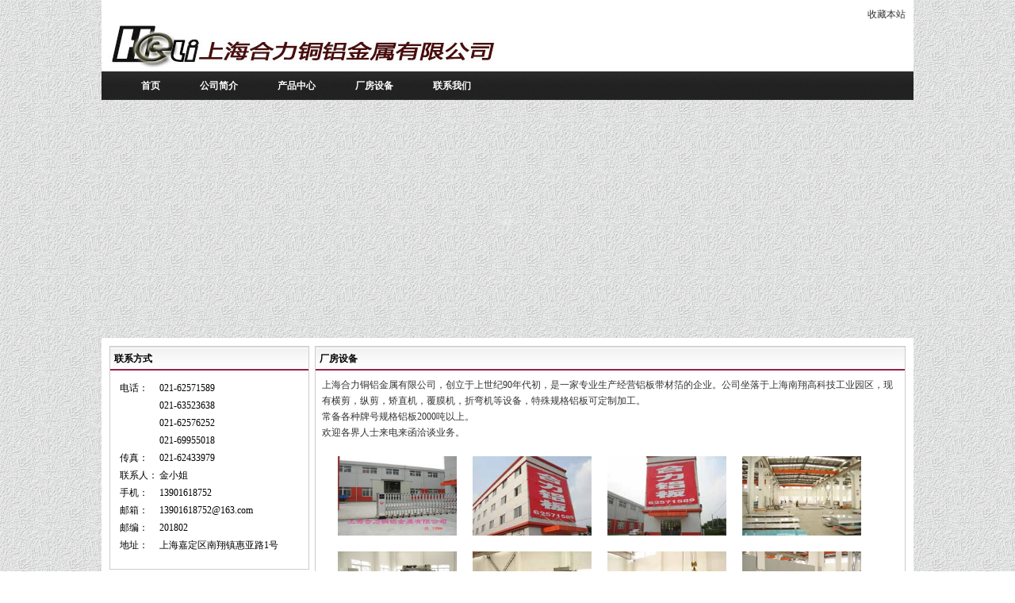

--- FILE ---
content_type: text/html
request_url: http://www.helilv.com/company.html
body_size: 12201
content:
<!DOCTYPE html PUBLIC "-//W3C//DTD XHTML 1.0 Transitional//EN" "http://www.w3.org/TR/xhtml1/DTD/xhtml1-transitional.dtd">
<html xmlns="http://www.w3.org/1999/xhtml">
<head>
<meta http-equiv="Content-Type" content="text/html; charset=utf-8" />
<title>上海合力铜铝金属有限公司 首页 铝板,铝材,铝箔</title>
<meta name="keywords" content="上海铝板;铝板;合金铝板;花纹铝板;防锈铝板;铝卷;铝带;铝箔;" />
<meta name="description" content="上海合力铜铝金属有限公司,铝板,铝材,铝箔" />

<link href="css/global.css" rel="stylesheet" type="text/css" />
<link href="css/index.css" rel="stylesheet" type="text/css" />

<script type="text/javascript" src="js/jquery.js"></script>
<script type="text/javascript" src="js/global.js"></script>

</head>

<body>
	<div id="content">

       <div id="header">
       		<p style="padding:10px;">
            <a href="#" onclick="AddFavorite(window.location,document.title)">收藏本站</a>

</p>
        </div>
    
        <div id="nav">
            <ul>
                <li><a href="index.html"><span>首页</span></a></li>
                <li><a href="about.html"><span>公司简介</span></a></li>
                <li><a href="product.html"><span>产品中心</span></a></li>
                <li><a href="company.html"><span>厂房设备</span></a></li>
                <li><a href="contact.html"><span>联系我们</span></a></li>
            </ul> 
        </div>
        
        <div class="clearboth"></div>
    
    
    
    
    	<div>
        
        	<script language='javascript'> 
				linkarr = new Array();
				picarr = new Array();
				textarr = new Array();
				var swf_width=1024;
				var swf_height=300;
				//文字颜色|文字位置|文字背景颜色|文字背景透明度|按键文字颜色|按键默认颜色|按键当前颜色|自动播放时间|图片过渡效果|是否显示按钮|打开方式
				var configtg='0xffffff|0|0x3FA61F|5|0xffffff|0xC5DDBC|0x000033|2|3|1|_blank';
				var files = "";
				var links = "";
				var texts = "";
				//这里设置调用标记
				linkarr[1] = "";
				picarr[1]  = "images/1.jpg";
				textarr[1] = "";
				linkarr[2] = "";
				picarr[2]  = "images/2.jpg";
				textarr[2] = "";
				linkarr[3] = "";
				picarr[3]  = "images/3.jpg";
				textarr[3] = "";
				linkarr[4] = "";
				picarr[4]  = "images/4.jpg";
				textarr[4] = "";
				linkarr[5] = "";
				picarr[5]  = "images/5.jpg";
				textarr[5] = "";
				linkarr[6] = "";
				picarr[6]  = "images/6.jpg";
				textarr[6] = "";
				for(i=1;i<picarr.length;i++){
				if(files=="") files = picarr[i];
				else files += "|"+picarr[i];
				}
				for(i=1;i<linkarr.length;i++){
				if(links=="") links = linkarr[i];
				else links += "|"+linkarr[i];
				}
				for(i=1;i<textarr.length;i++){
				if(texts=="") texts = textarr[i];
				else texts += "|"+textarr[i];
				}
				
				//香港主机
				config=configtg //仅dedecms需要复制此行
				var swf_dir="/focus.swf"; //flash播放器路径
				document.write('<object classid="clsid:d27cdb6e-ae6d-11cf-96b8-444553540000" codebase="http://fpdownload.macromedia.com/pub/shockwave/cabs/flash/swflash.cab#version=6,0,0,0" width="'+swf_width+'" height="'+swf_height+'">');
				document.write('<param name="movie" value="'+swf_dir+'" />');
				document.write('<param name="quality" value="high" />');
				document.write('<param name="menu" value="false" />');
				document.write('<param name="wmode" value="transparent" />');
				document.write('<param name="FlashVars" value="config='+config+'&bcastr_flie='+files+'&bcastr_link='+links+'&bcastr_title='+texts+'" />');
				document.write('<embed src="'+swf_dir+'" wmode="opaque" FlashVars="config='+config+'&bcastr_flie='+files+'&bcastr_link='+links+'&bcastr_title='+texts+'" menu="false" quality="high" width="'+swf_width+'" height="'+swf_height+'" type="application/x-shockwave-flash" pluginspage="http://www.macromedia.com/go/getflashplayer" />');
				document.write('</object>');
				
				/*document.write('<object classid="clsid:d27cdb6e-ae6d-11cf-96b8-444553540000" codebase="http://fpdownload.macromedia.com/pub/shockwave/cabs/flash/swflash.cab#version=6,0,0,0" width="'+ swf_width +'" height="'+ swf_height +'">');
				document.write('<param name="movie" value="images/bcastr3.swf"><param name="quality" value="high">');
				document.write('<param name="menu" value="false"><param name=wmode value="opaque">');
				document.write('<param name="FlashVars" value="bcastr_file='+files+'&bcastr_link='+links+'&bcastr_title='+texts+'">');
				document.write('<embed src="images/bcastr3.swf" wmode="opaque" FlashVars="bcastr_file='+files+'&bcastr_link='+links+'&bcastr_title='+texts+'& menu="false" quality="high" width="'+ swf_width +'" height="'+ swf_height +'" type="application/x-shockwave-flash" pluginspage="http://www.macromedia.com/go/getflashplayer" />'); document.write('</object>'); */
				</script>
        
        </div>
    
    
    
    
    
    
    
    
    
    
    
       <div id="main">
        
        
           <!-- <div id="center">
            
                <img src="images/company/1.jpg" />
                <img src="images/company/1.jpg" />
                <img src="images/company/1.jpg" />
                <img src="images/company/1.jpg" />
                
            </div>
        
        
            <div id="left">
        
                <span>
                     <img src="images/jj001.jpg" />
                </span>
        
            </div>-->
            <div id="left">
            
            	<div id="left_1">
                    <div id="left_1_1">
                            <span>联系方式</span>
                    </div>
                    
                    <div style="padding:10px; ">
               
                        <table>
                            <tr>
                                <td>电话：</td>
                                <td>021-62571589</td>
                            </tr>
                            <tr>
                                <td></td>
                                <td>021-63523638</td>
                            </tr>
                            <tr>
                                <td></td>
                                <td>021-62576252</td>
                            </tr>
                            <tr>
                                <td></td>
                                <td>021-69955018</td>
                            </tr>
                            
                           <tr>
                                <td>传真：</td>
                                <td>021-62433979</td>
                           </tr> 
                            
                           <tr>
                                <td>联系人：</td>
                                <td>金小姐</td>
                           </tr> 
                           
                           
                           
                           <tr>
                                <td>手机：</td>
                                <td>13901618752</td>
                           </tr> 
                           <tr>
                                <td>邮箱：</td>
                                <td>13901618752@163.com</td>
                           </tr> 
      
                           <tr>
                                <td>邮编：</td>
                                <td>201802</td>
                           </tr> 
                           
                           <tr>
                                <td>地址：</td>
                                <td>上海嘉定区南翔镇惠亚路1号</td>
                           </tr> 
                           
                        </table>
                    </div>
                </div>
                
                
                <div id="left_2">
                    <div id="left_2_1">
                            <span>在线咨询</span>
                    </div>
                    
                    <div style="padding:10px; ">
                    
                    	 <table>
				
				<tr><td>在线咨询一:</td><td><a target="blank" href="http://wpa.qq.com/msgrd?v=1&uin=2355821391&site=上海合力铜铝&menu=yes"><img border="0"src="http://wpa.qq.com/pa?p=1:2355821391:3" alt="点击这里给我发消息" align="absmiddle"></a></td></tr>
                
                <tr><td>在线咨询二:</td><td><a target="blank" href="http://wpa.qq.com/msgrd?v=1&uin=2355821392&site=上海合力铜铝&menu=yes"><img border="0"src="http://wpa.qq.com/pa?p=1:2355821392:3" alt="点击这里给我发消息" align="absmiddle"></a></td></tr>
                
                <tr><td>在线咨询三:</td><td><a target="blank" href="http://wpa.qq.com/msgrd?v=1&uin=2355821393&site=上海合力铜铝&menu=yes"><img border="0"src="http://wpa.qq.com/pa?p=1:2355821393:3" alt="点击这里给我发消息" align="absmiddle"></a></td></tr>
                
                <tr><td>在线咨询四:</td><td><a target="blank" href="http://wpa.qq.com/msgrd?v=1&uin=2355821397&site=上海合力铜铝&menu=yes"><img border="0"src="http://wpa.qq.com/pa?p=1:2355821397:3" alt="点击这里给我发消息" align="absmiddle"></a></td></tr>
                
                <tr><td>在线咨询五:</td><td><a target="blank" href="http://wpa.qq.com/msgrd?v=1&uin=2355821398&site=上海合力铜铝&menu=yes"><img border="0"src="http://wpa.qq.com/pa?p=1:2355821398:3" alt="点击这里给我发消息" align="absmiddle"></a></td></tr>
			</table>
                    
          
                    
                    
                    
                    
                    </div>
                </div>
                
            </div>
            <div id="right">
            
            	<div id="right_1_a">
                	<div id="right_1_1">
                		<span>厂房设备</span>
               		</div>
                    <div style="color:#333; font-size:12px; line-height:20px; font-weight:500; padding:8px;">
                    	
                        <span>上海合力铜铝金属有限公司，创立于上世纪90年代初，是一家专业生产经营铝板带材箔的企业。公司坐落于上海南翔高科技工业园区，现有横剪，纵剪，矫直机，覆膜机，折弯机等设备，特殊规格铝板可定制加工。<br />常备各种牌号规格铝板2000吨以上。<br />欢迎各界人士来电来函洽谈业务。</span>
                        
                       <table width="90%" border="0" cellspacing="20" cellpadding="4" align="center">
                                    	<tr><td><img src="images/company/1.jpg" width="150" height="100" align="left" /></td><td><img src="images/company/DSC00862.jpg" width="150" height="100" /></td><td><img src="images/company/c1.jpg" width="150" height="100" /></td><td><img src="images/company/15.jpg" width="150" height="100" /></td></tr>
                                       <tr><td><img src="images/company/10.jpg" width="150" height="100" align="left" /></td><td><img src="images/company/14.jpg" width="150" height="100" /></td><td><img src="images/company/13.jpg" width="150" height="100" /></td><td><img src="images/company/17.jpg" width="150" height="100" /></td></tr>
                                        <tr><td><img src="images/company/16.jpg" width="150" height="100" align="left" /></td><td><img src="images/company/18.jpg" width="150" height="100" /></td><td><img src="images/company/19.jpg" width="150" height="100" /></td><td><img src="images/company/20.jpg" width="150" height="100" /></td></tr>
                                    </table>
                        
                        
                        
                        
                        
                    </div>
                </div>
            	
            </div>
        
        </div>
        
        
        <div class="clearboth"></div>
        
       
        
        <div id="footer">
            <span>
                  版权所有：上海合力铜铝金属有限公司
            </span>
        </div>

	</div>

</body>
</html>


--- FILE ---
content_type: text/css
request_url: http://www.helilv.com/css/global.css
body_size: 1018
content:
@charset "utf-8";
/* CSS Document */

/*--------------------------------------------------------------------
 全局定义
 ---------------------------------------------------------------------*/
body,html,table,tr,th,td{font-size:12px;}
body,html,table,tr,th,td,div,form,img,ul,ol,li,dl,dt,dd,p,fieldset,h1,h2,h3,h4,h5,h6 {margin:0;padding:0;border:0;}
input,select {margin:0;padding:0;}
ul,ol,li,dl,dt,dd{list-style:none;}
h1, h2, h3, h4, h5, h6 { font-size: 1em; }
select { margin-right: 2px; }
textarea{border:1px solid #cad9ea;line-height:16px;}
a{text-decoration:none; color:#333;}
a:hover,a:active{text-decoration:none;}
.floatleft{float:left;}
.floatright{float:right;}
.clearboth{clear:both;}

.orange{color:#F3A330;} /*橙色的*/
.red{color:#F00;}/*红色*/
.gray{color:gray;}/*灰色*/

.indent { text-indent:2em; } /*首行缩进2个字*




/*--------------------------------------------------------------------
 end 全局定义
 ---------------------------------------------------------------------*/



--- FILE ---
content_type: text/css
request_url: http://www.helilv.com/css/index.css
body_size: 2501
content:
@charset "utf-8";
/* CSS Document */


body {
	background:url(../images/bg006.gif);	
}

#content {
	width:1024px;
	height:800px;
	margin:auto;
	/*background:red;*/
}

#header {
	height:90px;
	background:url(../images/bg3.jpg);
	text-align:right;
}
	
#nav ul {
	display:block;
	background:url(../images/jq-global-nav.png) repeat;
	height:36px;
	line-height:36px;
}

#nav li {
	display:block;
	float:left;
	height:36px;
	line-height:36px;
	vertical-align:middle;
	padding-left:50px;
}

#nav span {
	color:white;
	font-weight:bold;
}



#main {
	background:white;
	padding:10px;
	height:630px;
}


#main #left {	
	float:left;
}

#main #left_1 {
	border:#CCC 1px solid;
	width:250px;
	height:280px;
}



#main #left_1 tr {
	line-height:20px;
	height:20px;
	
}
#main #left_1 td {
	font-size:12px;
}


#main #left_1_1 {
	padding-left:5px;
	line-height:30px;
	height:30px;
	background:url(../images/title_001.jpg) repeat-x;
}

#main #left_1_1 span {
	font-size:12px;
	font-weight:bold;
}



#main #left_2 {
	margin-top:15px;
	border:#CCC 1px solid;
	width:250px;
	height:330px;
}

#main #left_2_1 {
	padding-left:5px;
	line-height:30px;
	height:30px;
	background:url(../images/title_001.jpg) repeat-x;
}

#main #left_2_1 span {
	font-size:12px;
	font-weight:bold;
}

#main #left_2 tr {
	line-height:30px;
	height:30px;
	
}
#main #left_2 td {
	font-size:12px;
}


#main #right {
	margin-left:7px;
	width:745px;
	height:400px;
	float:left;
}


#main #right_1 {
	border:#CCC 1px solid;
	height:180px;
}

#main #right_1_1 {
	padding-left:5px;
	line-height:30px;
	height:30px;
	background:url(../images/title_001.jpg) repeat-x;
}

#main #right_1_1 span {
	font-size:12px;
	font-weight:bold;
}


#main #right_2_1 {
	padding-left:5px;
	line-height:30px;
	height:30px;
	background:url(../images/title_001.jpg) repeat-x;
}

#main #right_2_1 span {
	font-size:12px;
	font-weight:bold;
}


#main #right_2 {
	margin-top:5px;
	border:#CCC 1px solid;
	height:440px;
}

/*#main #left {	
	width:300px;	
}

#main #left span {
	font-size:16px;
	font-weight:bold;
}

#main #center img {
	padding:20px;
	width:200px;
	float:left;
	
}*/


#footer {
	background:url(../images/bg-footer-noise.jpg) repeat-x;
	width:1024px;
	
	
	
	
}

#footer span {
	
	color:white;
	font-size:12px;
	font-weight:bold;
	display:block;
	width:1024px;
	height:50px;
	line-height:50px;
	
	vertical-align:middle;
	text-align:center;
}

#footer span a {
	color: white;
 	font-size: 12px;
}

#main #right_1_a {
	border:#CCC 1px solid;
	height:625px;
}





--- FILE ---
content_type: application/javascript
request_url: http://www.helilv.com/js/global.js
body_size: 1405
content:
// JavaScript Document

//设为首页
function setHomepage(){
  if (document.all){
    document.body.style.behavior='url(#default#homepage)';
    document.body.setHomePage(document.URL);
  }else if (window.sidebar){
        if(window.netscape){
       try{
          netscape.security.PrivilegeManager.enablePrivilege("UniversalXPConnect");
       }catch (e){
                    alert( "该操作被浏览器拒绝，如果想启用该功能，请在地址栏内输入 about:config,然后将项 signed.applets.codebase_principal_support 值该为true" );
       }
        }
    var prefs = Components.classes['@mozilla.org/preferences-service;1'].getService(Components. interfaces.nsIPrefBranch);
    prefs.setCharPref('browser.startup.homepage',document.URL);
    }
}


function addFavourite1()
{
    if (document.all)
       {
         window.external.addFavorite(document.URL,document.title);
       }
      else if (window.sidebar)
      {
          window.sidebar.addPanel(document.title,document.URL,"");
    }
}


function AddFavorite(sURL, sTitle)
{
    try
    {
        window.external.addFavorite(sURL, sTitle);
    }
    catch (e)
    {
        try
        {
            window.sidebar.addPanel(sTitle, sURL, "");
        }
        catch (e)
        {
            alert("加入收藏失败，请使用Ctrl+D进行添加");
        }
    }
}